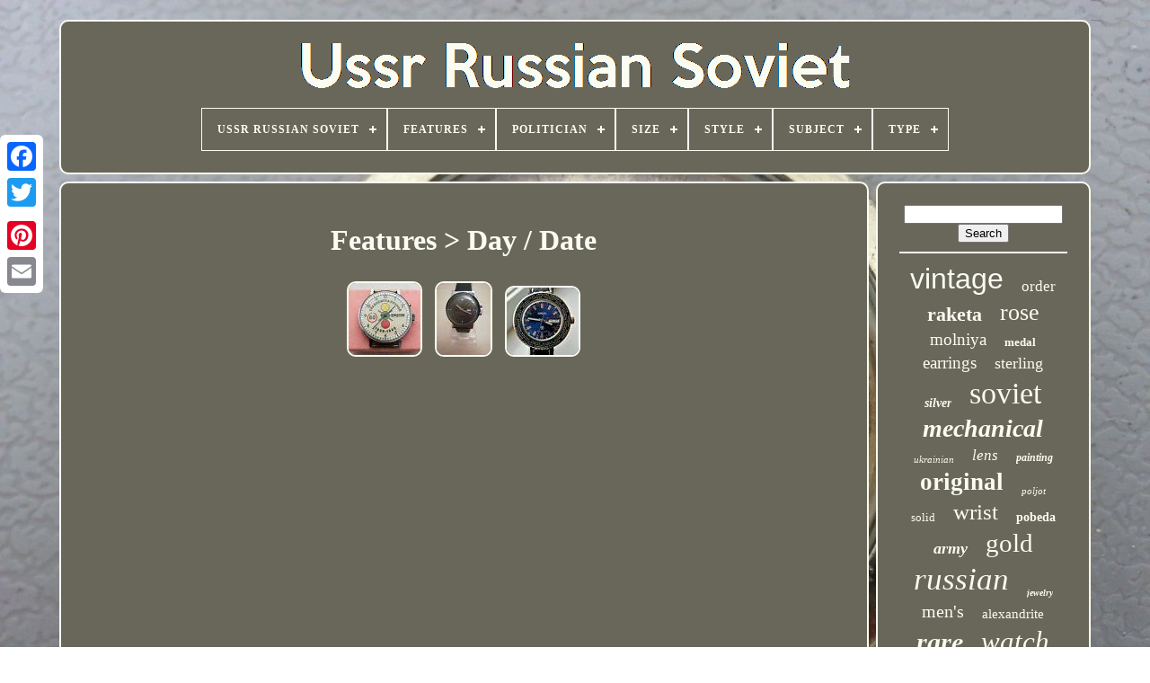

--- FILE ---
content_type: text/html
request_url: https://ussrrussiansoviet.com/en/features/day_date.html
body_size: 4542
content:

 <!DOCTYPE  HTML> 	 
	
  <HTML>  
 




 <HEAD>


	  


	 <TITLE>
  Features > Day / Date

 
</TITLE>
   
	

 
<LINK TYPE="image/png" HREF="https://ussrrussiansoviet.com/favicon.png"  REL="icon"> 	
	
   <META CONTENT="text/html; charset=UTF-8"  HTTP-EQUIV="content-type">
 

	  

<!--=======================================================-->
<META  NAME="viewport" CONTENT="width=device-width, initial-scale=1">  	 

  
	
	   <LINK  HREF="https://ussrrussiansoviet.com/dalorijaz.css"	REL="stylesheet"  TYPE="text/css">
		

	

 
<LINK	HREF="https://ussrrussiansoviet.com/didyk.css" REL="stylesheet" TYPE="text/css">   

	
 

<SCRIPT	SRC="https://code.jquery.com/jquery-latest.min.js" TYPE="text/javascript"> 
 </SCRIPT> 

	 


<SCRIPT   SRC="https://ussrrussiansoviet.com/sifu.js"	TYPE="text/javascript">	
</SCRIPT>

	

 

<SCRIPT SRC="https://ussrrussiansoviet.com/nyqejyqaq.js"	TYPE="text/javascript">

   
</SCRIPT> 



	 	 


<!--=======================================================-->
<SCRIPT TYPE="text/javascript"   ASYNC  SRC="https://ussrrussiansoviet.com/huni.js">  </SCRIPT>



		
	<SCRIPT SRC="https://ussrrussiansoviet.com/zatek.js" TYPE="text/javascript"	ASYNC> 	  

</SCRIPT>
  
	
	
  <SCRIPT   TYPE="text/javascript">  var a2a_config = a2a_config || {};a2a_config.no_3p = 1;
    </SCRIPT> 	  

	
	
 
 
	  <SCRIPT TYPE="text/javascript">
 
	
	window.onload = function ()
	{
		dynor('bori', 'Search', 'https://ussrrussiansoviet.com/en/search.php');
		nepajiva("doqy.php","ezpzir", "Features > Day / Date");
		
		
	}
	  

</SCRIPT>
 
 		</HEAD>	
 		
 
  	
 
   

<BODY DATA-ID="-1">
	 



	 <DIV  STYLE="left:0px; top:150px;" CLASS="a2a_kit a2a_kit_size_32 a2a_floating_style a2a_vertical_style"> 

		  <A CLASS="a2a_button_facebook"> </A>

			
		 <A CLASS="a2a_button_twitter">	
 </A>   

		  		<A CLASS="a2a_button_google_plus">   </A>
 	 	 	
		

 
<!--=======================================================-->
<A CLASS="a2a_button_pinterest"> 

 </A>	 	
		
 
<A CLASS="a2a_button_email">
	   </A>	
		
 
		
 </DIV>
	

	 

 
 <DIV ID="bebovuvab">   	 
		


  	 <DIV	ID="pybyli">
 	
	 	   
			

	 <A HREF="https://ussrrussiansoviet.com/en/">
 
	 <IMG  SRC="https://ussrrussiansoviet.com/en/ussr_russian_soviet.gif"  ALT="Ussr Russian Soviet">
 </A>   	 
 

			
<div id='gujo' class='align-center'>
<ul>
<li class='has-sub'><a href='https://ussrrussiansoviet.com/en/'><span>Ussr Russian Soviet</span></a>
<ul>
	<li><a href='https://ussrrussiansoviet.com/en/all_items_ussr_russian_soviet.html'><span>All items</span></a></li>
	<li><a href='https://ussrrussiansoviet.com/en/recent_items_ussr_russian_soviet.html'><span>Recent items</span></a></li>
	<li><a href='https://ussrrussiansoviet.com/en/top_items_ussr_russian_soviet.html'><span>Top items</span></a></li>
	<li><a href='https://ussrrussiansoviet.com/en/newest_videos_ussr_russian_soviet.html'><span>Newest videos</span></a></li>
</ul>
</li>

<li class='has-sub'><a href='https://ussrrussiansoviet.com/en/features/'><span>Features</span></a>
<ul>
	<li><a href='https://ussrrussiansoviet.com/en/features/12_hour_dial.html'><span>12-hour Dial (465)</span></a></li>
	<li><a href='https://ussrrussiansoviet.com/en/features/24_hour_dial.html'><span>24-hour Dial (8)</span></a></li>
	<li><a href='https://ussrrussiansoviet.com/en/features/acrylic_crystal.html'><span>Acrylic Crystal (18)</span></a></li>
	<li><a href='https://ussrrussiansoviet.com/en/features/alarm.html'><span>Alarm (5)</span></a></li>
	<li><a href='https://ussrrussiansoviet.com/en/features/antique.html'><span>Antique (4)</span></a></li>
	<li><a href='https://ussrrussiansoviet.com/en/features/arabic_numerals.html'><span>Arabic Numerals (4)</span></a></li>
	<li><a href='https://ussrrussiansoviet.com/en/features/chronograph.html'><span>Chronograph (28)</span></a></li>
	<li><a href='https://ussrrussiansoviet.com/en/features/day_date.html'><span>Day / Date (3)</span></a></li>
	<li><a href='https://ussrrussiansoviet.com/en/features/easy_to_read.html'><span>Easy To Read (6)</span></a></li>
	<li><a href='https://ussrrussiansoviet.com/en/features/limited_edition.html'><span>Limited Edition (10)</span></a></li>
	<li><a href='https://ussrrussiansoviet.com/en/features/lomographic_camera.html'><span>Lomographic Camera (3)</span></a></li>
	<li><a href='https://ussrrussiansoviet.com/en/features/manual_program_modes.html'><span>Manual Program Modes (4)</span></a></li>
	<li><a href='https://ussrrussiansoviet.com/en/features/mineral_crystal.html'><span>Mineral Crystal (4)</span></a></li>
	<li><a href='https://ussrrussiansoviet.com/en/features/portable.html'><span>Portable (3)</span></a></li>
	<li><a href='https://ussrrussiansoviet.com/en/features/sheath_included.html'><span>Sheath Included (9)</span></a></li>
	<li><a href='https://ussrrussiansoviet.com/en/features/shock_resistant.html'><span>Shock-resistant (6)</span></a></li>
	<li><a href='https://ussrrussiansoviet.com/en/features/signed.html'><span>Signed (73)</span></a></li>
	<li><a href='https://ussrrussiansoviet.com/en/features/ultra_slim.html'><span>Ultra Slim (7)</span></a></li>
	<li><a href='https://ussrrussiansoviet.com/en/features/unframed.html'><span>Unframed (12)</span></a></li>
	<li><a href='https://ussrrussiansoviet.com/en/features/vintage.html'><span>Vintage (5)</span></a></li>
	<li><a href='https://ussrrussiansoviet.com/en/recent_items_ussr_russian_soviet.html'>Other (2908)</a></li>
</ul>
</li>

<li class='has-sub'><a href='https://ussrrussiansoviet.com/en/politician/'><span>Politician</span></a>
<ul>
	<li><a href='https://ussrrussiansoviet.com/en/politician/kpss.html'><span>Kpss (4)</span></a></li>
	<li><a href='https://ussrrussiansoviet.com/en/politician/lenin.html'><span>Lenin (2)</span></a></li>
	<li><a href='https://ussrrussiansoviet.com/en/politician/russian.html'><span>Russian (2)</span></a></li>
	<li><a href='https://ussrrussiansoviet.com/en/politician/ussr.html'><span>Ussr (3)</span></a></li>
	<li><a href='https://ussrrussiansoviet.com/en/recent_items_ussr_russian_soviet.html'>Other (3574)</a></li>
</ul>
</li>

<li class='has-sub'><a href='https://ussrrussiansoviet.com/en/size/'><span>Size</span></a>
<ul>
	<li><a href='https://ussrrussiansoviet.com/en/size/1_2_3_4.html'><span>1, 2, 3, 4 (3)</span></a></li>
	<li><a href='https://ussrrussiansoviet.com/en/size/12in.html'><span>12in. (2)</span></a></li>
	<li><a href='https://ussrrussiansoviet.com/en/size/giant_over_60in.html'><span>Giant (over 60in.) (3)</span></a></li>
	<li><a href='https://ussrrussiansoviet.com/en/size/large.html'><span>Large (17)</span></a></li>
	<li><a href='https://ussrrussiansoviet.com/en/size/large_up_to_60in.html'><span>Large (up To 60in.) (6)</span></a></li>
	<li><a href='https://ussrrussiansoviet.com/en/size/medium.html'><span>Medium (11)</span></a></li>
	<li><a href='https://ussrrussiansoviet.com/en/size/medium_up_to_36in.html'><span>Medium (up To 36in.) (99)</span></a></li>
	<li><a href='https://ussrrussiansoviet.com/en/size/small_up_to_12in.html'><span>Small (up To 12in.) (15)</span></a></li>
	<li><a href='https://ussrrussiansoviet.com/en/recent_items_ussr_russian_soviet.html'>Other (3429)</a></li>
</ul>
</li>

<li class='has-sub'><a href='https://ussrrussiansoviet.com/en/style/'><span>Style</span></a>
<ul>
	<li><a href='https://ussrrussiansoviet.com/en/style/antique.html'><span>Antique (21)</span></a></li>
	<li><a href='https://ussrrussiansoviet.com/en/style/art_deco.html'><span>Art Deco (9)</span></a></li>
	<li><a href='https://ussrrussiansoviet.com/en/style/casual.html'><span>Casual (57)</span></a></li>
	<li><a href='https://ussrrussiansoviet.com/en/style/casual_classic.html'><span>Casual, Classic (18)</span></a></li>
	<li><a href='https://ussrrussiansoviet.com/en/style/classic.html'><span>Classic (43)</span></a></li>
	<li><a href='https://ussrrussiansoviet.com/en/style/cocktail.html'><span>Cocktail (83)</span></a></li>
	<li><a href='https://ussrrussiansoviet.com/en/style/dangle_drop.html'><span>Dangle / Drop (14)</span></a></li>
	<li><a href='https://ussrrussiansoviet.com/en/style/diver.html'><span>Diver (15)</span></a></li>
	<li><a href='https://ussrrussiansoviet.com/en/style/dress_formal.html'><span>Dress / Formal (10)</span></a></li>
	<li><a href='https://ussrrussiansoviet.com/en/style/drop_dangle.html'><span>Drop / Dangle (62)</span></a></li>
	<li><a href='https://ussrrussiansoviet.com/en/style/impressionism.html'><span>Impressionism (58)</span></a></li>
	<li><a href='https://ussrrussiansoviet.com/en/style/luxury.html'><span>Luxury (21)</span></a></li>
	<li><a href='https://ussrrussiansoviet.com/en/style/military.html'><span>Military (83)</span></a></li>
	<li><a href='https://ussrrussiansoviet.com/en/style/pendant.html'><span>Pendant (13)</span></a></li>
	<li><a href='https://ussrrussiansoviet.com/en/style/pilot_aviator.html'><span>Pilot / Aviator (17)</span></a></li>
	<li><a href='https://ussrrussiansoviet.com/en/style/realism.html'><span>Realism (65)</span></a></li>
	<li><a href='https://ussrrussiansoviet.com/en/style/russian.html'><span>Russian (52)</span></a></li>
	<li><a href='https://ussrrussiansoviet.com/en/style/solitaire.html'><span>Solitaire (10)</span></a></li>
	<li><a href='https://ussrrussiansoviet.com/en/style/stud.html'><span>Stud (20)</span></a></li>
	<li><a href='https://ussrrussiansoviet.com/en/style/vintage.html'><span>Vintage (26)</span></a></li>
	<li><a href='https://ussrrussiansoviet.com/en/recent_items_ussr_russian_soviet.html'>Other (2888)</a></li>
</ul>
</li>

<li class='has-sub'><a href='https://ussrrussiansoviet.com/en/subject/'><span>Subject</span></a>
<ul>
	<li><a href='https://ussrrussiansoviet.com/en/subject/animals.html'><span>Animals (3)</span></a></li>
	<li><a href='https://ussrrussiansoviet.com/en/subject/architecture.html'><span>Architecture (4)</span></a></li>
	<li><a href='https://ussrrussiansoviet.com/en/subject/collection.html'><span>Collection (17)</span></a></li>
	<li><a href='https://ussrrussiansoviet.com/en/subject/figures.html'><span>Figures (6)</span></a></li>
	<li><a href='https://ussrrussiansoviet.com/en/subject/figures_nudes.html'><span>Figures & Nudes (5)</span></a></li>
	<li><a href='https://ussrrussiansoviet.com/en/subject/figures_portraits.html'><span>Figures & Portraits (43)</span></a></li>
	<li><a href='https://ussrrussiansoviet.com/en/subject/history.html'><span>History (3)</span></a></li>
	<li><a href='https://ussrrussiansoviet.com/en/subject/industrial.html'><span>Industrial (8)</span></a></li>
	<li><a href='https://ussrrussiansoviet.com/en/subject/landscape.html'><span>Landscape (28)</span></a></li>
	<li><a href='https://ussrrussiansoviet.com/en/subject/military.html'><span>Military (14)</span></a></li>
	<li><a href='https://ussrrussiansoviet.com/en/subject/motivational.html'><span>Motivational (4)</span></a></li>
	<li><a href='https://ussrrussiansoviet.com/en/subject/nudes.html'><span>Nudes (7)</span></a></li>
	<li><a href='https://ussrrussiansoviet.com/en/subject/outer_space.html'><span>Outer Space (2)</span></a></li>
	<li><a href='https://ussrrussiansoviet.com/en/subject/politic.html'><span>Politic (2)</span></a></li>
	<li><a href='https://ussrrussiansoviet.com/en/subject/political.html'><span>Political (2)</span></a></li>
	<li><a href='https://ussrrussiansoviet.com/en/subject/politics.html'><span>Politics (20)</span></a></li>
	<li><a href='https://ussrrussiansoviet.com/en/subject/portrait.html'><span>Portrait (5)</span></a></li>
	<li><a href='https://ussrrussiansoviet.com/en/subject/seascape_nautical.html'><span>Seascape / Nautical (2)</span></a></li>
	<li><a href='https://ussrrussiansoviet.com/en/subject/sport.html'><span>Sport (3)</span></a></li>
	<li><a href='https://ussrrussiansoviet.com/en/subject/still_life.html'><span>Still Life (6)</span></a></li>
	<li><a href='https://ussrrussiansoviet.com/en/recent_items_ussr_russian_soviet.html'>Other (3401)</a></li>
</ul>
</li>

<li class='has-sub'><a href='https://ussrrussiansoviet.com/en/type/'><span>Type</span></a>
<ul>
	<li><a href='https://ussrrussiansoviet.com/en/type/binoculars.html'><span>Binoculars (11)</span></a></li>
	<li><a href='https://ussrrussiansoviet.com/en/type/combat.html'><span>Combat (9)</span></a></li>
	<li><a href='https://ussrrussiansoviet.com/en/type/earrings.html'><span>Earrings (91)</span></a></li>
	<li><a href='https://ussrrussiansoviet.com/en/type/helmet.html'><span>Helmet (20)</span></a></li>
	<li><a href='https://ussrrussiansoviet.com/en/type/jacket.html'><span>Jacket (8)</span></a></li>
	<li><a href='https://ussrrussiansoviet.com/en/type/medal.html'><span>Medal (159)</span></a></li>
	<li><a href='https://ussrrussiansoviet.com/en/type/medium_format.html'><span>Medium Format (45)</span></a></li>
	<li><a href='https://ussrrussiansoviet.com/en/type/photograph.html'><span>Photograph (16)</span></a></li>
	<li><a href='https://ussrrussiansoviet.com/en/type/pin.html'><span>Pin (20)</span></a></li>
	<li><a href='https://ussrrussiansoviet.com/en/type/portrait.html'><span>Portrait (21)</span></a></li>
	<li><a href='https://ussrrussiansoviet.com/en/type/poster.html'><span>Poster (75)</span></a></li>
	<li><a href='https://ussrrussiansoviet.com/en/type/posters.html'><span>Posters (8)</span></a></li>
	<li><a href='https://ussrrussiansoviet.com/en/type/rangefinder.html'><span>Rangefinder (16)</span></a></li>
	<li><a href='https://ussrrussiansoviet.com/en/type/ring.html'><span>Ring (153)</span></a></li>
	<li><a href='https://ussrrussiansoviet.com/en/type/slr.html'><span>Slr (10)</span></a></li>
	<li><a href='https://ussrrussiansoviet.com/en/type/submarine_clock.html'><span>Submarine Clock (16)</span></a></li>
	<li><a href='https://ussrrussiansoviet.com/en/type/synthesizer.html'><span>Synthesizer (16)</span></a></li>
	<li><a href='https://ussrrussiansoviet.com/en/type/telephoto.html'><span>Telephoto (10)</span></a></li>
	<li><a href='https://ussrrussiansoviet.com/en/type/uniform.html'><span>Uniform (51)</span></a></li>
	<li><a href='https://ussrrussiansoviet.com/en/type/wristwatch.html'><span>Wristwatch (753)</span></a></li>
	<li><a href='https://ussrrussiansoviet.com/en/recent_items_ussr_russian_soviet.html'>Other (2077)</a></li>
</ul>
</li>

</ul>
</div>

		   </DIV>


		 



<!--=======================================================-->
<DIV  ID="zenequsic">	 
 

	 
			
 <DIV ID="quroladow">
	
					

 <DIV ID="bijuxyge">	
		 </DIV> 


	

				<h1>Features > Day / Date</h1>
<ul>
<li><a href="https://ussrrussiansoviet.com/en/rare_slava_traffic_lights_1936_1996_ussr_watch_soviet_vtg_26j_wrist_old_russian.html" title="Rare Slava Traffic Lights 1936-1996 Ussr Watch Soviet Vtg 26j Wrist Old Russian"><img src="https://ussrrussiansoviet.com/en/uploads/RARE_SLAVA_Traffic_Lights_1936_1996_USSR_Watch_Soviet_Vtg_26j_Wrist_Old_Russian_01_gp.jpg" alt="Rare Slava Traffic Lights 1936-1996 Ussr Watch Soviet Vtg 26j Wrist Old Russian"/></a></li>
<li><a href="https://ussrrussiansoviet.com/en/rare_limited_original_soviet_vintag_raketa_collectible.html" title="Rare Limited Original Soviet Vintag Raketa Collectible"><img src="https://ussrrussiansoviet.com/en/uploads/Rare_Limited_Original_Soviet_Vintag_RAKETA_Collectible_01_xdex.jpg" alt="Rare Limited Original Soviet Vintag Raketa Collectible"/></a></li>
<li><a href="https://ussrrussiansoviet.com/en/rare_vintage_russian_soviet_watch_raketa_world_time_zone_2628h_cal.html" title="Rare Vintage Russian Soviet Watch Raketa World Time Zone 2628h Cal"><img src="https://ussrrussiansoviet.com/en/uploads/Rare_Vintage_Russian_Soviet_watch_RAKETA_WORLD_TIME_ZONE_2628H_Cal_01_ec.jpg" alt="Rare Vintage Russian Soviet Watch Raketa World Time Zone 2628h Cal"/></a></li>
</ul>

				
				<DIV  STYLE="margin:10px auto 0px auto"   CLASS="a2a_kit"> 

					
	<SCRIPT	TYPE="text/javascript"> 
						xekuxuhyc();
					

 	 
</SCRIPT>  


				</DIV>
				
				
  <DIV CLASS="a2a_kit a2a_kit_size_32 a2a_default_style" STYLE="margin:10px auto;width:200px;">	  
					

 <A  CLASS="a2a_button_facebook"> </A>		  
					
  <A CLASS="a2a_button_twitter"> 
 
 


</A>  	
					    <A CLASS="a2a_button_google_plus">
</A> 		 
					 	
 
	 <A   CLASS="a2a_button_pinterest">   </A>	  	
					 

		<A  CLASS="a2a_button_email">
	
  </A>
	 


				
	</DIV>
	


					
				
			 
  </DIV> 
 
				 
<DIV ID="vuxyrepyj">
				
					<DIV  ID="bori">		  	 
					  
<HR> 
 
				 

</DIV> 
 
 

				

		

<DIV ID="kefuqy">	  

	</DIV>	
 	
				
					    
<DIV ID="ceba"> 	 	 

					<a style="font-family:Arial;font-size:32px;font-weight:lighter;font-style:normal;text-decoration:none" href="https://ussrrussiansoviet.com/en/tags/vintage.html">vintage</a><a style="font-family:Comic Sans MS;font-size:17px;font-weight:lighter;font-style:normal;text-decoration:none" href="https://ussrrussiansoviet.com/en/tags/order.html">order</a><a style="font-family:Merlin;font-size:22px;font-weight:bold;font-style:normal;text-decoration:none" href="https://ussrrussiansoviet.com/en/tags/raketa.html">raketa</a><a style="font-family:Arial MT Condensed Light;font-size:26px;font-weight:normal;font-style:normal;text-decoration:none" href="https://ussrrussiansoviet.com/en/tags/rose.html">rose</a><a style="font-family:Arial Black;font-size:19px;font-weight:lighter;font-style:normal;text-decoration:none" href="https://ussrrussiansoviet.com/en/tags/molniya.html">molniya</a><a style="font-family:Erie;font-size:13px;font-weight:bolder;font-style:normal;text-decoration:none" href="https://ussrrussiansoviet.com/en/tags/medal.html">medal</a><a style="font-family:Albertus Extra Bold;font-size:19px;font-weight:normal;font-style:normal;text-decoration:none" href="https://ussrrussiansoviet.com/en/tags/earrings.html">earrings</a><a style="font-family:Sonoma;font-size:18px;font-weight:lighter;font-style:normal;text-decoration:none" href="https://ussrrussiansoviet.com/en/tags/sterling.html">sterling</a><a style="font-family:Coronet;font-size:14px;font-weight:bolder;font-style:italic;text-decoration:none" href="https://ussrrussiansoviet.com/en/tags/silver.html">silver</a><a style="font-family:MS-DOS CP 437;font-size:34px;font-weight:normal;font-style:normal;text-decoration:none" href="https://ussrrussiansoviet.com/en/tags/soviet.html">soviet</a><a style="font-family:Old English;font-size:28px;font-weight:bolder;font-style:oblique;text-decoration:none" href="https://ussrrussiansoviet.com/en/tags/mechanical.html">mechanical</a><a style="font-family:GV Terminal;font-size:11px;font-weight:normal;font-style:italic;text-decoration:none" href="https://ussrrussiansoviet.com/en/tags/ukrainian.html">ukrainian</a><a style="font-family:Garamond;font-size:17px;font-weight:lighter;font-style:oblique;text-decoration:none" href="https://ussrrussiansoviet.com/en/tags/lens.html">lens</a><a style="font-family:Erie;font-size:12px;font-weight:bolder;font-style:oblique;text-decoration:none" href="https://ussrrussiansoviet.com/en/tags/painting.html">painting</a><a style="font-family:Coronet;font-size:27px;font-weight:bold;font-style:normal;text-decoration:none" href="https://ussrrussiansoviet.com/en/tags/original.html">original</a><a style="font-family:Verdana;font-size:11px;font-weight:normal;font-style:oblique;text-decoration:none" href="https://ussrrussiansoviet.com/en/tags/poljot.html">poljot</a><a style="font-family:Impact;font-size:13px;font-weight:lighter;font-style:normal;text-decoration:none" href="https://ussrrussiansoviet.com/en/tags/solid.html">solid</a><a style="font-family:Old English;font-size:25px;font-weight:lighter;font-style:normal;text-decoration:none" href="https://ussrrussiansoviet.com/en/tags/wrist.html">wrist</a><a style="font-family:Expo;font-size:14px;font-weight:bold;font-style:normal;text-decoration:none" href="https://ussrrussiansoviet.com/en/tags/pobeda.html">pobeda</a><a style="font-family:Terminal;font-size:18px;font-weight:bold;font-style:oblique;text-decoration:none" href="https://ussrrussiansoviet.com/en/tags/army.html">army</a><a style="font-family:Comic Sans MS;font-size:29px;font-weight:normal;font-style:normal;text-decoration:none" href="https://ussrrussiansoviet.com/en/tags/gold.html">gold</a><a style="font-family:Bodoni MT Ultra Bold;font-size:35px;font-weight:lighter;font-style:oblique;text-decoration:none" href="https://ussrrussiansoviet.com/en/tags/russian.html">russian</a><a style="font-family:Letter Gothic;font-size:10px;font-weight:bolder;font-style:italic;text-decoration:none" href="https://ussrrussiansoviet.com/en/tags/jewelry.html">jewelry</a><a style="font-family:Monotype.com;font-size:20px;font-weight:lighter;font-style:normal;text-decoration:none" href="https://ussrrussiansoviet.com/en/tags/men_s.html">men's</a><a style="font-family:Geneva;font-size:15px;font-weight:lighter;font-style:normal;text-decoration:none" href="https://ussrrussiansoviet.com/en/tags/alexandrite.html">alexandrite</a><a style="font-family:Minion Web;font-size:30px;font-weight:bold;font-style:italic;text-decoration:none" href="https://ussrrussiansoviet.com/en/tags/rare.html">rare</a><a style="font-family:Book Antiqua;font-size:31px;font-weight:normal;font-style:italic;text-decoration:none" href="https://ussrrussiansoviet.com/en/tags/watch.html">watch</a><a style="font-family:Impact;font-size:21px;font-weight:bold;font-style:normal;text-decoration:none" href="https://ussrrussiansoviet.com/en/tags/union.html">union</a><a style="font-family:Times New Roman;font-size:24px;font-weight:normal;font-style:italic;text-decoration:none" href="https://ussrrussiansoviet.com/en/tags/ring.html">ring</a><a style="font-family:Minion Web;font-size:15px;font-weight:bold;font-style:normal;text-decoration:none" href="https://ussrrussiansoviet.com/en/tags/star.html">star</a><a style="font-family:Courier;font-size:16px;font-weight:bolder;font-style:oblique;text-decoration:none" href="https://ussrrussiansoviet.com/en/tags/camera.html">camera</a><a style="font-family:Script MT Bold;font-size:33px;font-weight:normal;font-style:oblique;text-decoration:none" href="https://ussrrussiansoviet.com/en/tags/ussr.html">ussr</a><a style="font-family:Terminal;font-size:12px;font-weight:lighter;font-style:italic;text-decoration:none" href="https://ussrrussiansoviet.com/en/tags/size.html">size</a><a style="font-family:Ner Berolina MT;font-size:23px;font-weight:lighter;font-style:italic;text-decoration:none" href="https://ussrrussiansoviet.com/en/tags/military.html">military</a><a style="font-family:Chicago;font-size:16px;font-weight:bolder;font-style:normal;text-decoration:none" href="https://ussrrussiansoviet.com/en/tags/russia.html">russia</a>  
				
</DIV>  
 
			
			  </DIV>  

		  		</DIV>

 
	
		<DIV	ID="xosujebati"> 
		
			  <UL>
	 	
				


<LI>
  
					   	<A   HREF="https://ussrrussiansoviet.com/en/">  
Ussr Russian Soviet
 
</A>

					 </LI>	 
		
				

<LI>
					<A HREF="https://ussrrussiansoviet.com/en/contactus.php">	 Contact Us 
</A>  
				 

 
	 
 </LI> 	
					 
 <LI>
 
					 	

 <A  HREF="https://ussrrussiansoviet.com/en/privacy_policy.html">  

 
Privacy Policies
	  
</A> 	
				
</LI>	
					 
<!--=======================================================-->
<LI>  	 
					 

<A HREF="https://ussrrussiansoviet.com/en/termsofservice.html"> Terms of service
	</A>
 	

					
  
</LI> 
	
				   
<LI> 

	
					  <A HREF="https://ussrrussiansoviet.com/?l=en">	 EN
 </A>

					&nbsp;
					
	 
<A   HREF="https://ussrrussiansoviet.com/?l=fr">
 FR 
</A>   	  	  
				

   </LI>	 	
  
				
				
				 <DIV  CLASS="a2a_kit a2a_kit_size_32 a2a_default_style"  STYLE="margin:10px auto;width:200px;">
						
	<A  CLASS="a2a_button_facebook"> 

 </A>   




					

<A CLASS="a2a_button_twitter">

</A> 	
					 <A CLASS="a2a_button_google_plus">  </A>

   
					
	

 
<A CLASS="a2a_button_pinterest">
 
</A>
 	
					 

<A  CLASS="a2a_button_email">
 </A> 
 	
   
				  
</DIV>	


 
				
			 	

</UL>


 
			
		
   </DIV>

			</DIV>
  

   	 
<SCRIPT SRC="//static.addtoany.com/menu/page.js" TYPE="text/javascript">
  </SCRIPT> 




 

	</BODY>  
 	
	 

</HTML>

